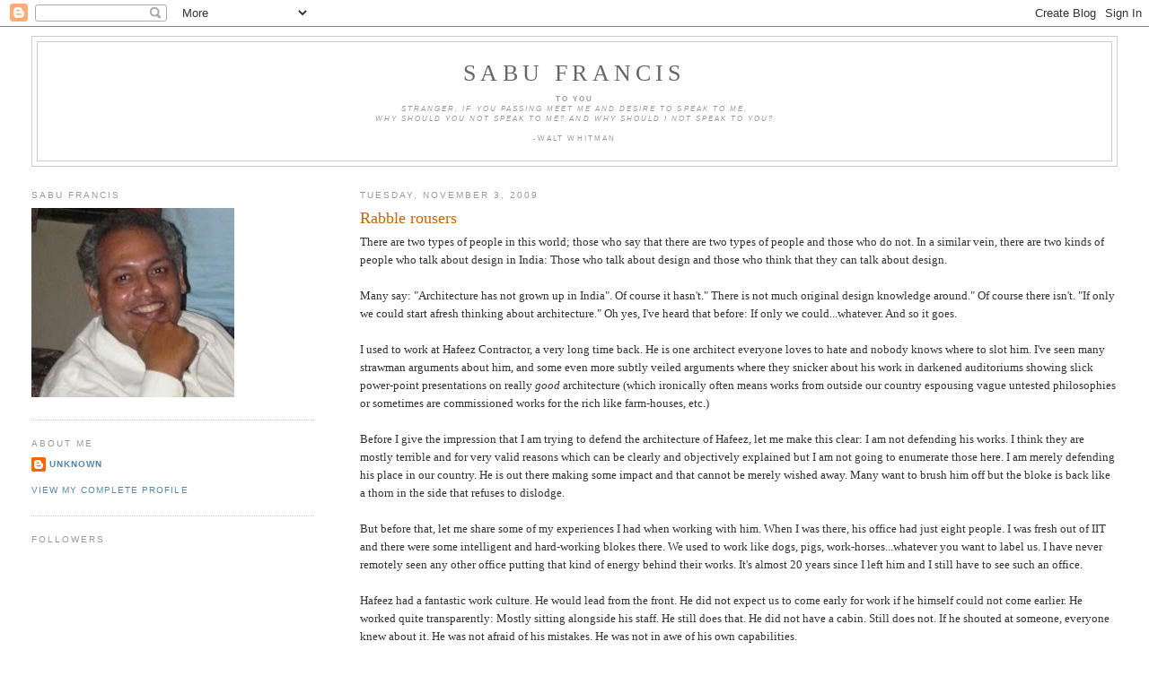

--- FILE ---
content_type: text/html; charset=UTF-8
request_url: http://sf.sabufrancis.com/2009/11/
body_size: 13171
content:
<!DOCTYPE html>
<html dir='ltr' xmlns='http://www.w3.org/1999/xhtml' xmlns:b='http://www.google.com/2005/gml/b' xmlns:data='http://www.google.com/2005/gml/data' xmlns:expr='http://www.google.com/2005/gml/expr'>
<head>
<link href='https://www.blogger.com/static/v1/widgets/2944754296-widget_css_bundle.css' rel='stylesheet' type='text/css'/>
<meta content='text/html; charset=UTF-8' http-equiv='Content-Type'/>
<meta content='blogger' name='generator'/>
<link href='http://sf.sabufrancis.com/favicon.ico' rel='icon' type='image/x-icon'/>
<link href='http://sf.sabufrancis.com/2009/11/' rel='canonical'/>
<link rel="alternate" type="application/atom+xml" title="Sabu Francis - Atom" href="http://sf.sabufrancis.com/feeds/posts/default" />
<link rel="alternate" type="application/rss+xml" title="Sabu Francis - RSS" href="http://sf.sabufrancis.com/feeds/posts/default?alt=rss" />
<link rel="service.post" type="application/atom+xml" title="Sabu Francis - Atom" href="https://www.blogger.com/feeds/5296882096649135210/posts/default" />
<!--Can't find substitution for tag [blog.ieCssRetrofitLinks]-->
<meta content='http://sf.sabufrancis.com/2009/11/' property='og:url'/>
<meta content='Sabu Francis' property='og:title'/>
<meta content='&lt;small&gt;&lt;b&gt;To You&lt;/b&gt;&lt;br&gt;
&lt;i&gt;Stranger, if you passing meet me 
and desire to speak to me, &lt;br&gt;
why should you not speak to me?
And why should I not speak to you?&lt;br&gt;&lt;/i&gt;
&lt;br&gt;
-Walt Whitman&lt;/small&gt;' property='og:description'/>
<title>Sabu Francis: November 2009</title>
<style id='page-skin-1' type='text/css'><!--
/*
-----------------------------------------------
Blogger Template Style
Name:     Minima Lefty Stretch
Date:     14 Jul 2006
----------------------------------------------- */
/* Use this with templates/template-twocol.html */
body {
background:#ffffff;
margin:0;
color:#333333;
font:x-small Georgia Serif;
font-size/* */:/**/small;
font-size: /**/small;
text-align: center;
}
a:link {
color:#5588aa;
text-decoration:none;
}
a:visited {
color:#999999;
text-decoration:none;
}
a:hover {
color:#cc6600;
text-decoration:underline;
}
a img {
border-width:0;
}
/* Header
-----------------------------------------------
*/
#header-wrapper {
margin:0 2% 10px;
border:1px solid #cccccc;
}
#header-inner {
background-position: center;
margin-left: auto;
margin-right: auto;
}
#header {
margin: 5px;
border: 1px solid #cccccc;
text-align: center;
color:#666666;
}
#header h1 {
margin:5px 5px 0;
padding:15px 20px .25em;
line-height:1.2em;
text-transform:uppercase;
letter-spacing:.2em;
font: normal normal 200% Georgia, Serif;
}
#header a {
color:#666666;
text-decoration:none;
}
#header a:hover {
color:#666666;
}
#header .description {
margin:0 5px 5px;
padding:0 20px 15px;
text-transform:uppercase;
letter-spacing:.2em;
line-height: 1.4em;
font: normal normal 78% 'Trebuchet MS', Trebuchet, Arial, Verdana, Sans-serif;
color: #999999;
}
#header img {
margin-left: auto;
margin-right: auto;
}
/* Outer-Wrapper
----------------------------------------------- */
#outer-wrapper {
margin:0;
padding:10px;
text-align:left;
font: normal normal 100% Georgia, Serif;
}
#main-wrapper {
margin-right: 2%;
width: 67%;
float: right;
display: inline;       /* fix for doubling margin in IE */
word-wrap: break-word; /* fix for long text breaking sidebar float in IE */
overflow: hidden;      /* fix for long non-text content breaking IE sidebar float */
}
#sidebar-wrapper {
margin-left: 2%;
width: 25%;
float: left;
display: inline;       /* fix for doubling margin in IE */
word-wrap: break-word; /* fix for long text breaking sidebar float in IE */
overflow: hidden;      /* fix for long non-text content breaking IE sidebar float */
}
/* Headings
----------------------------------------------- */
h2 {
margin:1.5em 0 .75em;
font:normal normal 78% 'Trebuchet MS',Trebuchet,Arial,Verdana,Sans-serif;
line-height: 1.4em;
text-transform:uppercase;
letter-spacing:.2em;
color:#999999;
}
/* Posts
-----------------------------------------------
*/
h2.date-header {
margin:1.5em 0 .5em;
}
.post {
margin:.5em 0 1.5em;
border-bottom:1px dotted #cccccc;
padding-bottom:1.5em;
}
.post h3 {
margin:.25em 0 0;
padding:0 0 4px;
font-size:140%;
font-weight:normal;
line-height:1.4em;
color:#cc6600;
}
.post h3 a, .post h3 a:visited, .post h3 strong {
display:block;
text-decoration:none;
color:#cc6600;
font-weight:normal;
}
.post h3 strong, .post h3 a:hover {
color:#333333;
}
.post-body {
margin:0 0 .75em;
line-height:1.6em;
}
.post-body blockquote {
line-height:1.3em;
}
.post-footer {
margin: .75em 0;
color:#999999;
text-transform:uppercase;
letter-spacing:.1em;
font: normal normal 78% 'Trebuchet MS', Trebuchet, Arial, Verdana, Sans-serif;
line-height: 1.4em;
}
.comment-link {
margin-left:.6em;
}
.post img, table.tr-caption-container {
padding:4px;
border:1px solid #cccccc;
}
.tr-caption-container img {
border: none;
padding: 0;
}
.post blockquote {
margin:1em 20px;
}
.post blockquote p {
margin:.75em 0;
}
/* Comments
----------------------------------------------- */
#comments h4 {
margin:1em 0;
font-weight: bold;
line-height: 1.4em;
text-transform:uppercase;
letter-spacing:.2em;
color: #999999;
}
#comments-block {
margin:1em 0 1.5em;
line-height:1.6em;
}
#comments-block .comment-author {
margin:.5em 0;
}
#comments-block .comment-body {
margin:.25em 0 0;
}
#comments-block .comment-footer {
margin:-.25em 0 2em;
line-height: 1.4em;
text-transform:uppercase;
letter-spacing:.1em;
}
#comments-block .comment-body p {
margin:0 0 .75em;
}
.deleted-comment {
font-style:italic;
color:gray;
}
.feed-links {
clear: both;
line-height: 2.5em;
}
#blog-pager-newer-link {
float: left;
}
#blog-pager-older-link {
float: right;
}
#blog-pager {
text-align: center;
}
/* Sidebar Content
----------------------------------------------- */
.sidebar {
color: #666666;
line-height: 1.5em;
}
.sidebar ul {
list-style:none;
margin:0 0 0;
padding:0 0 0;
}
.sidebar li {
margin:0;
padding-top:0;
padding-right:0;
padding-bottom:.25em;
padding-left:15px;
text-indent:-15px;
line-height:1.5em;
}
.sidebar .widget, .main .widget {
border-bottom:1px dotted #cccccc;
margin:0 0 1.5em;
padding:0 0 1.5em;
}
.main .Blog {
border-bottom-width: 0;
}
/* Profile
----------------------------------------------- */
.profile-img {
float: left;
margin-top: 0;
margin-right: 5px;
margin-bottom: 5px;
margin-left: 0;
padding: 4px;
border: 1px solid #cccccc;
}
.profile-data {
margin:0;
text-transform:uppercase;
letter-spacing:.1em;
font: normal normal 78% 'Trebuchet MS', Trebuchet, Arial, Verdana, Sans-serif;
color: #999999;
font-weight: bold;
line-height: 1.6em;
}
.profile-datablock {
margin:.5em 0 .5em;
}
.profile-textblock {
margin: 0.5em 0;
line-height: 1.6em;
}
.profile-link {
font: normal normal 78% 'Trebuchet MS', Trebuchet, Arial, Verdana, Sans-serif;
text-transform: uppercase;
letter-spacing: .1em;
}
/* Footer
----------------------------------------------- */
#footer {
width:660px;
clear:both;
margin:0 auto;
padding-top:15px;
line-height: 1.6em;
text-transform:uppercase;
letter-spacing:.1em;
text-align: center;
}

--></style>
<link href='https://www.blogger.com/dyn-css/authorization.css?targetBlogID=5296882096649135210&amp;zx=3ec583ce-f4e4-4fd7-a8a3-d3eee251b1ef' media='none' onload='if(media!=&#39;all&#39;)media=&#39;all&#39;' rel='stylesheet'/><noscript><link href='https://www.blogger.com/dyn-css/authorization.css?targetBlogID=5296882096649135210&amp;zx=3ec583ce-f4e4-4fd7-a8a3-d3eee251b1ef' rel='stylesheet'/></noscript>
<meta name='google-adsense-platform-account' content='ca-host-pub-1556223355139109'/>
<meta name='google-adsense-platform-domain' content='blogspot.com'/>

<!-- data-ad-client=ca-pub-5034657645937217 -->

</head>
<body>
<div class='navbar section' id='navbar'><div class='widget Navbar' data-version='1' id='Navbar1'><script type="text/javascript">
    function setAttributeOnload(object, attribute, val) {
      if(window.addEventListener) {
        window.addEventListener('load',
          function(){ object[attribute] = val; }, false);
      } else {
        window.attachEvent('onload', function(){ object[attribute] = val; });
      }
    }
  </script>
<div id="navbar-iframe-container"></div>
<script type="text/javascript" src="https://apis.google.com/js/platform.js"></script>
<script type="text/javascript">
      gapi.load("gapi.iframes:gapi.iframes.style.bubble", function() {
        if (gapi.iframes && gapi.iframes.getContext) {
          gapi.iframes.getContext().openChild({
              url: 'https://www.blogger.com/navbar/5296882096649135210?origin\x3dhttp://sf.sabufrancis.com',
              where: document.getElementById("navbar-iframe-container"),
              id: "navbar-iframe"
          });
        }
      });
    </script><script type="text/javascript">
(function() {
var script = document.createElement('script');
script.type = 'text/javascript';
script.src = '//pagead2.googlesyndication.com/pagead/js/google_top_exp.js';
var head = document.getElementsByTagName('head')[0];
if (head) {
head.appendChild(script);
}})();
</script>
</div></div>
<div id='outer-wrapper'><div id='wrap2'>
<!-- skip links for text browsers -->
<span id='skiplinks' style='display:none;'>
<a href='#main'>skip to main </a> |
      <a href='#sidebar'>skip to sidebar</a>
</span>
<div id='header-wrapper'>
<div class='header section' id='header'><div class='widget Header' data-version='1' id='Header1'>
<div id='header-inner'>
<div class='titlewrapper'>
<h1 class='title'>
<a href='http://sf.sabufrancis.com/'>
Sabu Francis
</a>
</h1>
</div>
<div class='descriptionwrapper'>
<p class='description'><span><small><b>To You</b><br>
<i>Stranger, if you passing meet me 
and desire to speak to me, <br>
why should you not speak to me?
And why should I not speak to you?<br></i>
<br>
-Walt Whitman</small></span></p>
</div>
</div>
</div></div>
</div>
<div id='content-wrapper'>
<div id='crosscol-wrapper' style='text-align:center'>
<div class='crosscol no-items section' id='crosscol'></div>
</div>
<div id='main-wrapper'>
<div class='main section' id='main'><div class='widget Blog' data-version='1' id='Blog1'>
<script src='http://www.intensedebate.com/js/bloggerTemplateLinkWrapper.php?acct=0dbd64c9fc183ca461bb5764ee06dcf7'></script>
<div class='blog-posts hfeed'>
<!--Can't find substitution for tag [defaultAdStart]-->
<h2 class='date-header'>Tuesday, November 3, 2009</h2>
<div class='post hentry uncustomized-post-template'>
<a name='5855941739048165177'></a>
<h3 class='post-title entry-title'>
<a href='http://sf.sabufrancis.com/2009/11/rabble-rousers.html'>Rabble rousers</a>
</h3>
<div class='post-header-line-1'></div>
<div class='post-body entry-content'>
There are two types of people in this world; those who say that there are two types of people and those who do not. In a similar vein, there are two kinds of people who talk about design in India: Those who talk about design and those who think that they can talk about design.<br /><br />Many say: "Architecture has not grown up in India". Of course it hasn't." There is not much original design knowledge around." Of course there isn't. "If only we could start afresh thinking about architecture." Oh yes, I've heard that before: If only we could...whatever. And so it goes.<br /><br />I used to work at Hafeez Contractor, a very long time back. He is one architect everyone loves to hate and nobody knows where to slot him. I've seen many strawman arguments about him, and some even more subtly veiled arguments where they snicker about his work in darkened auditoriums showing slick power-point presentations on really <span style="font-style: italic;">good</span> architecture (which ironically often means works from outside our country espousing vague untested philosophies or sometimes are commissioned works for the rich like farm-houses, etc.)<br /><br />Before I give the impression that I am trying to defend the architecture of Hafeez, let me make this clear: I am not defending his works. I think they are mostly terrible and for very valid reasons which can be clearly and objectively explained but I am not going to enumerate those here. I am merely defending his place in our country. He is out there making some impact and that cannot be merely wished away.  Many want to brush him off but the bloke is back like a thorn in the side that refuses to dislodge.<br /><br />But before that, let me share some of my experiences I had when working with him. When I was there, his office had just eight people. I was fresh out of IIT and there were some intelligent and hard-working blokes there. We used to work like dogs, pigs, work-horses...whatever you want to label us. I have never remotely seen any other office putting that kind of energy behind their works. It's almost 20 years since I left him and I still have to see such an office.<br /><br />Hafeez had a fantastic work culture. He would lead from the front. He did not expect us to come early for work if he himself could not come earlier.  He worked quite transparently: Mostly sitting alongside his staff. He still does that. He did not have a cabin. Still does not. If he shouted at someone, everyone knew about it. He was not afraid of his mistakes. He was not in awe of his own capabilities.<br /><br />One day, he called me to his desk and showed me some of his works he had done when he was a student at Academy of Architecture: He used to put up enough sheets for one design submission to cover all the four walls of an entire classroom. He completed his post-graduation in the US in half the time. (One year instead of the usual two)<br /><br />He knew the minutest of details of 'boring' mundane stuff such as the <span style="font-style: italic;">nahani</span> trap connection to the outside drain pipe. I have seen him come to construction sites and sketch out solutions to seemingly insolvable problems that stumped consultants. And for those areas where he was not clear about the structure, etc. he had enough people to advise him. (Though lately some of those consultants are probably exploiting him... at least that is the impression I am getting from outside)<br /><br />I do grant that in all the hurry a lot of mistakes were committed... which was part of the reason I left the office, but one simply cannot deny the knowledge the chap had. Which is much more than what I can say about the nay-sayers who only pretend they can understand Derrida and Zaha Hadid and some obtuse schizophrenic French philosophers.<br /><br />As explained earlier, I do agree that much of Hafeez's work is crap. I left his office (amicably one may say. We are good friends) when I realized that it was a conscious decision of his, NOT to really use his knowledge but go with the tide. Such a sad waste of energy and knowledge.<br /><br />I fully agree to the sad state of architecture in India. Many of these so called "knowledgeable critics" do not realize that they are one prime reason why mediocrity exists in India. Let me explain why I state this and this is not the first time I have tried telling this: I have said this before also, and I shall say this again. And I'll indulge in this rhetoric till the point gets driven home.<br /><br />Excellent path breaking architecture can <span style="font-weight: bold; font-style: italic;">only</span> emerge from a context of ordinary architecture which is <span style="font-style: italic;">reasonably good</span>. Excellence in any area can only emerge out if it is challenged and chased by other works which are almost as good. The competition to do something good can really make some of the participants in the race rise up to the challenge.<br /><br />In architecture, the context in a country such as India would be housing for the masses. But which fresh architect would want to do oh these works for the masses? The reason being such works mostly are funded by builders. Oh, which self-respecting fresh graduate would want to work for builders ("Aren't they scoundrels?" is the veiled thought) And why do they get such warped opinions? Because when they were in college as students they were exposed to pseudo-intellectuals who warn them about "bad" architecture and hint that self-respecting architects should stay away from them. They show those slick crisply made power-point presentations where; l0-behold, examples from outside our context are shown and stuff like deconstruction, etc. are discussed and the students rarely catch on that all the intellectual show during the presentation is merely that of an "emperor wearing his new clothes".<br /><br />The saddest situation is when these chaps talk about cute little farmhouses, row-houses, bungalows and interiors seen in coffee table magazines and proclaim some deep design thoughts. I have always maintained that it would be ridiculous for anyone with some modicum of design knowledge to do injustice to such works. It would be a crying shame if one cannot design a good row-house, bungalow ... anything where the design context is known. (i.e. wherever the end user can be identified) I have always told my students that they should sob into their pillow if they cannot do a good job in those areas. So I don't particularly care to attend seminars/lectures/slide-shows where they talk about such works. Nothing really new to learn there.<br /><br />But try to take up the challenge of design for anonymous users, where the design is used all 24 hours. Housing for the masses being the best example in this category. Now, do a good job  or at least a tolerable one in that category and you may have a point about your design capability.<br /><br />If only I could drive out these rabble-rousers and tell them to go and take up the challenge, if not themselves, at least they should have the grace to tell the audience to do so. But then they are busy drumming up immature biases in fresh minds.<br /><br />I know a simple, yet talented architect who was almost crying because a promising student who had initially agreed to join him refused to do so, because he wanted to do cute row-houses and my friend was someone who simply did whatever that was thrown at him.<br /><br />The pseudo-intellectuals remind me of a joke. They are like those army recruits who collectively take a step back, letting a dumb fellow to come out in front when asked to volunteer for a mission critical job. No wonder  the mission of achieving excellence in architecture in India is dead even before it has started.<br /><img hidden id="myFxSearchImg" src="[data-uri]%3D" style="border: medium none ; position: absolute; z-index: 2147483647; opacity: 0.6; display: none; width: 1px; height: 1px;" />
<div style='clear: both;'></div>
</div>
<div class='post-footer'>
<div class='post-footer-line post-footer-line-1'>
<span class='post-author vcard'>
Posted by
<span class='fn'>Unknown</span>
</span>
<span class='post-timestamp'>
at
<a class='timestamp-link' href='http://sf.sabufrancis.com/2009/11/rabble-rousers.html' rel='bookmark' title='permanent link'><abbr class='published' title='2009-11-03T06:15:00-08:00'>6:15&#8239;AM</abbr></a>
</span>
<span class='reaction-buttons'>
</span>
<span class='star-ratings'>
</span>
<span class='post-comment-link'>
<div id='IDCommentPostInfoTitle5855941739048165177' style='display:none'>Rabble rousers</div>
<div id='IDCommentPostInfoTime5855941739048165177' style='display:none'>2009-11-03T06:15:00-08:00</div><div id='IDCommentPostInfoAuthor5855941739048165177' style='display:none'>Unknown</div><div id='IDCommentPostInfoCats5855941739048165177' style='display:none'>architecture|Deconstruction|Deconstructivism|developing country|intellectuals|</div>
<a class='IDCommentsReplace' href='http://sf.sabufrancis.com/2009/11/rabble-rousers.html' name='5855941739048165177'>Comments</a>
</span>
<span class='post-backlinks post-comment-link'>
</span>
<span class='post-icons'>
<span class='item-control blog-admin pid-1594094994'>
<a href='https://www.blogger.com/post-edit.g?blogID=5296882096649135210&postID=5855941739048165177&from=pencil' title='Edit Post'>
<img alt='' class='icon-action' height='18' src='https://resources.blogblog.com/img/icon18_edit_allbkg.gif' width='18'/>
</a>
</span>
</span>
</div>
<div class='post-footer-line post-footer-line-2'>
<span class='post-labels'>
Labels:
<a href='http://sf.sabufrancis.com/search/label/architecture' rel='tag'>architecture</a>,
<a href='http://sf.sabufrancis.com/search/label/Deconstruction' rel='tag'>Deconstruction</a>,
<a href='http://sf.sabufrancis.com/search/label/Deconstructivism' rel='tag'>Deconstructivism</a>,
<a href='http://sf.sabufrancis.com/search/label/developing%20country' rel='tag'>developing country</a>,
<a href='http://sf.sabufrancis.com/search/label/intellectuals' rel='tag'>intellectuals</a>
</span>
</div>
<div class='post-footer-line post-footer-line-3'>
<span class='post-location'>
</span>
</div>
</div>
</div>
<!--Can't find substitution for tag [adEnd]-->
</div>
<div class='blog-pager' id='blog-pager'>
<span id='blog-pager-newer-link'>
<a class='blog-pager-newer-link' href='http://sf.sabufrancis.com/search?updated-max=2013-03-12T09:36:00-07:00&max-results=7&reverse-paginate=true' id='Blog1_blog-pager-newer-link' title='Newer Posts'>Newer Posts</a>
</span>
<span id='blog-pager-older-link'>
<a class='blog-pager-older-link' href='http://sf.sabufrancis.com/search?updated-max=2009-11-03T06:15:00-08:00&max-results=7' id='Blog1_blog-pager-older-link' title='Older Posts'>Older Posts</a>
</span>
<a class='home-link' href='http://sf.sabufrancis.com/'>Home</a>
</div>
<div class='clear'></div>
<div class='blog-feeds'>
<div class='feed-links'>
Subscribe to:
<a class='feed-link' href='http://sf.sabufrancis.com/feeds/posts/default' target='_blank' type='application/atom+xml'>Comments (Atom)</a>
</div>
</div>
</div></div>
</div>
<div id='sidebar-wrapper'>
<div class='sidebar section' id='sidebar'><div class='widget Image' data-version='1' id='Image1'>
<h2>Sabu Francis</h2>
<div class='widget-content'>
<img alt='Sabu Francis' height='211' id='Image1_img' src='https://blogger.googleusercontent.com/img/b/R29vZ2xl/AVvXsEiETIjV2hEUmboprfEqrXNzSATCiLRty_RW7cRKFWupWj5bbozuZ51mGlqrvVEu452nu1YgUyRuDiCYne-f9CYMU113KQ8fntQ6Q1veYG78aHqsyn9BWxwSv6c-u8orNvUELZN733roYsc/s226/SabuFrancisHandOnChin.jpg' width='226'/>
<br/>
</div>
<div class='clear'></div>
</div><div class='widget Profile' data-version='1' id='Profile1'>
<h2>About Me</h2>
<div class='widget-content'>
<dl class='profile-datablock'>
<dt class='profile-data'>
<a class='profile-name-link g-profile' href='https://www.blogger.com/profile/04955027579977977204' rel='author' style='background-image: url(//www.blogger.com/img/logo-16.png);'>
Unknown
</a>
</dt>
<dd class='profile-data'>
</dd>
</dl>
<a class='profile-link' href='https://www.blogger.com/profile/04955027579977977204' rel='author'>View my complete profile</a>
<div class='clear'></div>
</div>
</div><div class='widget Followers' data-version='1' id='Followers1'>
<h2 class='title'>Followers</h2>
<div class='widget-content'>
<div id='Followers1-wrapper'>
<div style='margin-right:2px;'>
<div><script type="text/javascript" src="https://apis.google.com/js/platform.js"></script>
<div id="followers-iframe-container"></div>
<script type="text/javascript">
    window.followersIframe = null;
    function followersIframeOpen(url) {
      gapi.load("gapi.iframes", function() {
        if (gapi.iframes && gapi.iframes.getContext) {
          window.followersIframe = gapi.iframes.getContext().openChild({
            url: url,
            where: document.getElementById("followers-iframe-container"),
            messageHandlersFilter: gapi.iframes.CROSS_ORIGIN_IFRAMES_FILTER,
            messageHandlers: {
              '_ready': function(obj) {
                window.followersIframe.getIframeEl().height = obj.height;
              },
              'reset': function() {
                window.followersIframe.close();
                followersIframeOpen("https://www.blogger.com/followers/frame/5296882096649135210?colors\x3dCgt0cmFuc3BhcmVudBILdHJhbnNwYXJlbnQaByM2NjY2NjYiByM1NTg4YWEqByNmZmZmZmYyByNjYzY2MDA6ByM2NjY2NjZCByM1NTg4YWFKByM5OTk5OTlSByM1NTg4YWFaC3RyYW5zcGFyZW50\x26pageSize\x3d21\x26hl\x3den\x26origin\x3dhttp://sf.sabufrancis.com");
              },
              'open': function(url) {
                window.followersIframe.close();
                followersIframeOpen(url);
              }
            }
          });
        }
      });
    }
    followersIframeOpen("https://www.blogger.com/followers/frame/5296882096649135210?colors\x3dCgt0cmFuc3BhcmVudBILdHJhbnNwYXJlbnQaByM2NjY2NjYiByM1NTg4YWEqByNmZmZmZmYyByNjYzY2MDA6ByM2NjY2NjZCByM1NTg4YWFKByM5OTk5OTlSByM1NTg4YWFaC3RyYW5zcGFyZW50\x26pageSize\x3d21\x26hl\x3den\x26origin\x3dhttp://sf.sabufrancis.com");
  </script></div>
</div>
</div>
<div class='clear'></div>
</div>
</div><div class='widget Label' data-version='1' id='Label1'>
<h2>Labels</h2>
<div class='widget-content list-label-widget-content'>
<ul>
<li>
<a dir='ltr' href='http://sf.sabufrancis.com/search/label/Abstract'>Abstract</a>
<span dir='ltr'>(1)</span>
</li>
<li>
<a dir='ltr' href='http://sf.sabufrancis.com/search/label/Analysis'>Analysis</a>
<span dir='ltr'>(2)</span>
</li>
<li>
<a dir='ltr' href='http://sf.sabufrancis.com/search/label/architecture'>architecture</a>
<span dir='ltr'>(5)</span>
</li>
<li>
<a dir='ltr' href='http://sf.sabufrancis.com/search/label/art'>art</a>
<span dir='ltr'>(1)</span>
</li>
<li>
<a dir='ltr' href='http://sf.sabufrancis.com/search/label/award'>award</a>
<span dir='ltr'>(1)</span>
</li>
<li>
<a dir='ltr' href='http://sf.sabufrancis.com/search/label/Barack%20Obama'>Barack Obama</a>
<span dir='ltr'>(1)</span>
</li>
<li>
<a dir='ltr' href='http://sf.sabufrancis.com/search/label/Bertrand%20Russell'>Bertrand Russell</a>
<span dir='ltr'>(1)</span>
</li>
<li>
<a dir='ltr' href='http://sf.sabufrancis.com/search/label/Buddha'>Buddha</a>
<span dir='ltr'>(1)</span>
</li>
<li>
<a dir='ltr' href='http://sf.sabufrancis.com/search/label/Buddhism'>Buddhism</a>
<span dir='ltr'>(2)</span>
</li>
<li>
<a dir='ltr' href='http://sf.sabufrancis.com/search/label/children'>children</a>
<span dir='ltr'>(1)</span>
</li>
<li>
<a dir='ltr' href='http://sf.sabufrancis.com/search/label/Concrete'>Concrete</a>
<span dir='ltr'>(1)</span>
</li>
<li>
<a dir='ltr' href='http://sf.sabufrancis.com/search/label/Culture'>Culture</a>
<span dir='ltr'>(1)</span>
</li>
<li>
<a dir='ltr' href='http://sf.sabufrancis.com/search/label/Deconstruction'>Deconstruction</a>
<span dir='ltr'>(2)</span>
</li>
<li>
<a dir='ltr' href='http://sf.sabufrancis.com/search/label/Deconstructivism'>Deconstructivism</a>
<span dir='ltr'>(2)</span>
</li>
<li>
<a dir='ltr' href='http://sf.sabufrancis.com/search/label/developing%20country'>developing country</a>
<span dir='ltr'>(2)</span>
</li>
<li>
<a dir='ltr' href='http://sf.sabufrancis.com/search/label/Dickensian'>Dickensian</a>
<span dir='ltr'>(1)</span>
</li>
<li>
<a dir='ltr' href='http://sf.sabufrancis.com/search/label/disaster%20management'>disaster management</a>
<span dir='ltr'>(1)</span>
</li>
<li>
<a dir='ltr' href='http://sf.sabufrancis.com/search/label/economics'>economics</a>
<span dir='ltr'>(1)</span>
</li>
<li>
<a dir='ltr' href='http://sf.sabufrancis.com/search/label/emergence'>emergence</a>
<span dir='ltr'>(1)</span>
</li>
<li>
<a dir='ltr' href='http://sf.sabufrancis.com/search/label/Emergency%20Period'>Emergency Period</a>
<span dir='ltr'>(1)</span>
</li>
<li>
<a dir='ltr' href='http://sf.sabufrancis.com/search/label/environment-behaviour'>environment-behaviour</a>
<span dir='ltr'>(1)</span>
</li>
<li>
<a dir='ltr' href='http://sf.sabufrancis.com/search/label/Evil'>Evil</a>
<span dir='ltr'>(1)</span>
</li>
<li>
<a dir='ltr' href='http://sf.sabufrancis.com/search/label/Generalization'>Generalization</a>
<span dir='ltr'>(1)</span>
</li>
<li>
<a dir='ltr' href='http://sf.sabufrancis.com/search/label/Harimohan%20Pillai'>Harimohan Pillai</a>
<span dir='ltr'>(1)</span>
</li>
<li>
<a dir='ltr' href='http://sf.sabufrancis.com/search/label/hole'>hole</a>
<span dir='ltr'>(1)</span>
</li>
<li>
<a dir='ltr' href='http://sf.sabufrancis.com/search/label/Holistic'>Holistic</a>
<span dir='ltr'>(1)</span>
</li>
<li>
<a dir='ltr' href='http://sf.sabufrancis.com/search/label/hypocrisy'>hypocrisy</a>
<span dir='ltr'>(1)</span>
</li>
<li>
<a dir='ltr' href='http://sf.sabufrancis.com/search/label/IIT'>IIT</a>
<span dir='ltr'>(1)</span>
</li>
<li>
<a dir='ltr' href='http://sf.sabufrancis.com/search/label/India'>India</a>
<span dir='ltr'>(5)</span>
</li>
<li>
<a dir='ltr' href='http://sf.sabufrancis.com/search/label/Indian%20economics'>Indian economics</a>
<span dir='ltr'>(1)</span>
</li>
<li>
<a dir='ltr' href='http://sf.sabufrancis.com/search/label/Indira%20Gandhi'>Indira Gandhi</a>
<span dir='ltr'>(1)</span>
</li>
<li>
<a dir='ltr' href='http://sf.sabufrancis.com/search/label/intellectuals'>intellectuals</a>
<span dir='ltr'>(1)</span>
</li>
<li>
<a dir='ltr' href='http://sf.sabufrancis.com/search/label/Kharagpur'>Kharagpur</a>
<span dir='ltr'>(1)</span>
</li>
<li>
<a dir='ltr' href='http://sf.sabufrancis.com/search/label/life'>life</a>
<span dir='ltr'>(1)</span>
</li>
<li>
<a dir='ltr' href='http://sf.sabufrancis.com/search/label/lotus'>lotus</a>
<span dir='ltr'>(1)</span>
</li>
<li>
<a dir='ltr' href='http://sf.sabufrancis.com/search/label/Love'>Love</a>
<span dir='ltr'>(1)</span>
</li>
<li>
<a dir='ltr' href='http://sf.sabufrancis.com/search/label/LTTE'>LTTE</a>
<span dir='ltr'>(1)</span>
</li>
<li>
<a dir='ltr' href='http://sf.sabufrancis.com/search/label/marshes'>marshes</a>
<span dir='ltr'>(1)</span>
</li>
<li>
<a dir='ltr' href='http://sf.sabufrancis.com/search/label/Medici%20Effect'>Medici Effect</a>
<span dir='ltr'>(1)</span>
</li>
<li>
<a dir='ltr' href='http://sf.sabufrancis.com/search/label/misunderstandings'>misunderstandings</a>
<span dir='ltr'>(1)</span>
</li>
<li>
<a dir='ltr' href='http://sf.sabufrancis.com/search/label/mother%20earth'>mother earth</a>
<span dir='ltr'>(1)</span>
</li>
<li>
<a dir='ltr' href='http://sf.sabufrancis.com/search/label/Mumbai'>Mumbai</a>
<span dir='ltr'>(2)</span>
</li>
<li>
<a dir='ltr' href='http://sf.sabufrancis.com/search/label/Narasimha'>Narasimha</a>
<span dir='ltr'>(1)</span>
</li>
<li>
<a dir='ltr' href='http://sf.sabufrancis.com/search/label/Navi%20Mumbai'>Navi Mumbai</a>
<span dir='ltr'>(1)</span>
</li>
<li>
<a dir='ltr' href='http://sf.sabufrancis.com/search/label/Nerul'>Nerul</a>
<span dir='ltr'>(1)</span>
</li>
<li>
<a dir='ltr' href='http://sf.sabufrancis.com/search/label/open%20source'>open source</a>
<span dir='ltr'>(1)</span>
</li>
<li>
<a dir='ltr' href='http://sf.sabufrancis.com/search/label/opportunities'>opportunities</a>
<span dir='ltr'>(1)</span>
</li>
<li>
<a dir='ltr' href='http://sf.sabufrancis.com/search/label/organic%20design%20process'>organic design process</a>
<span dir='ltr'>(1)</span>
</li>
<li>
<a dir='ltr' href='http://sf.sabufrancis.com/search/label/patterns'>patterns</a>
<span dir='ltr'>(1)</span>
</li>
<li>
<a dir='ltr' href='http://sf.sabufrancis.com/search/label/people'>people</a>
<span dir='ltr'>(1)</span>
</li>
<li>
<a dir='ltr' href='http://sf.sabufrancis.com/search/label/Philosophy'>Philosophy</a>
<span dir='ltr'>(1)</span>
</li>
<li>
<a dir='ltr' href='http://sf.sabufrancis.com/search/label/Poker'>Poker</a>
<span dir='ltr'>(1)</span>
</li>
<li>
<a dir='ltr' href='http://sf.sabufrancis.com/search/label/politics'>politics</a>
<span dir='ltr'>(1)</span>
</li>
<li>
<a dir='ltr' href='http://sf.sabufrancis.com/search/label/Popper'>Popper</a>
<span dir='ltr'>(1)</span>
</li>
<li>
<a dir='ltr' href='http://sf.sabufrancis.com/search/label/psychology'>psychology</a>
<span dir='ltr'>(1)</span>
</li>
<li>
<a dir='ltr' href='http://sf.sabufrancis.com/search/label/Rang%20De%20Basanti'>Rang De Basanti</a>
<span dir='ltr'>(1)</span>
</li>
<li>
<a dir='ltr' href='http://sf.sabufrancis.com/search/label/recognition'>recognition</a>
<span dir='ltr'>(1)</span>
</li>
<li>
<a dir='ltr' href='http://sf.sabufrancis.com/search/label/Reification'>Reification</a>
<span dir='ltr'>(1)</span>
</li>
<li>
<a dir='ltr' href='http://sf.sabufrancis.com/search/label/sculpting'>sculpting</a>
<span dir='ltr'>(1)</span>
</li>
<li>
<a dir='ltr' href='http://sf.sabufrancis.com/search/label/sociology'>sociology</a>
<span dir='ltr'>(1)</span>
</li>
<li>
<a dir='ltr' href='http://sf.sabufrancis.com/search/label/Stereotype'>Stereotype</a>
<span dir='ltr'>(1)</span>
</li>
<li>
<a dir='ltr' href='http://sf.sabufrancis.com/search/label/students'>students</a>
<span dir='ltr'>(1)</span>
</li>
<li>
<a dir='ltr' href='http://sf.sabufrancis.com/search/label/sustainability'>sustainability</a>
<span dir='ltr'>(1)</span>
</li>
<li>
<a dir='ltr' href='http://sf.sabufrancis.com/search/label/Synthesis'>Synthesis</a>
<span dir='ltr'>(2)</span>
</li>
<li>
<a dir='ltr' href='http://sf.sabufrancis.com/search/label/termites'>termites</a>
<span dir='ltr'>(1)</span>
</li>
<li>
<a dir='ltr' href='http://sf.sabufrancis.com/search/label/terrorism'>terrorism</a>
<span dir='ltr'>(2)</span>
</li>
<li>
<a dir='ltr' href='http://sf.sabufrancis.com/search/label/threats'>threats</a>
<span dir='ltr'>(1)</span>
</li>
<li>
<a dir='ltr' href='http://sf.sabufrancis.com/search/label/USA'>USA</a>
<span dir='ltr'>(1)</span>
</li>
<li>
<a dir='ltr' href='http://sf.sabufrancis.com/search/label/Whole'>Whole</a>
<span dir='ltr'>(1)</span>
</li>
<li>
<a dir='ltr' href='http://sf.sabufrancis.com/search/label/Wittgenstein'>Wittgenstein</a>
<span dir='ltr'>(1)</span>
</li>
<li>
<a dir='ltr' href='http://sf.sabufrancis.com/search/label/world%20economics'>world economics</a>
<span dir='ltr'>(1)</span>
</li>
</ul>
<div class='clear'></div>
</div>
</div><div class='widget BlogArchive' data-version='1' id='BlogArchive1'>
<h2>Blog Archive</h2>
<div class='widget-content'>
<div id='ArchiveList'>
<div id='BlogArchive1_ArchiveList'>
<ul class='hierarchy'>
<li class='archivedate collapsed'>
<a class='toggle' href='javascript:void(0)'>
<span class='zippy'>

        &#9658;&#160;
      
</span>
</a>
<a class='post-count-link' href='http://sf.sabufrancis.com/2014/'>
2014
</a>
<span class='post-count' dir='ltr'>(1)</span>
<ul class='hierarchy'>
<li class='archivedate collapsed'>
<a class='toggle' href='javascript:void(0)'>
<span class='zippy'>

        &#9658;&#160;
      
</span>
</a>
<a class='post-count-link' href='http://sf.sabufrancis.com/2014/07/'>
July
</a>
<span class='post-count' dir='ltr'>(1)</span>
</li>
</ul>
</li>
</ul>
<ul class='hierarchy'>
<li class='archivedate collapsed'>
<a class='toggle' href='javascript:void(0)'>
<span class='zippy'>

        &#9658;&#160;
      
</span>
</a>
<a class='post-count-link' href='http://sf.sabufrancis.com/2013/'>
2013
</a>
<span class='post-count' dir='ltr'>(8)</span>
<ul class='hierarchy'>
<li class='archivedate collapsed'>
<a class='toggle' href='javascript:void(0)'>
<span class='zippy'>

        &#9658;&#160;
      
</span>
</a>
<a class='post-count-link' href='http://sf.sabufrancis.com/2013/11/'>
November
</a>
<span class='post-count' dir='ltr'>(1)</span>
</li>
</ul>
<ul class='hierarchy'>
<li class='archivedate collapsed'>
<a class='toggle' href='javascript:void(0)'>
<span class='zippy'>

        &#9658;&#160;
      
</span>
</a>
<a class='post-count-link' href='http://sf.sabufrancis.com/2013/09/'>
September
</a>
<span class='post-count' dir='ltr'>(1)</span>
</li>
</ul>
<ul class='hierarchy'>
<li class='archivedate collapsed'>
<a class='toggle' href='javascript:void(0)'>
<span class='zippy'>

        &#9658;&#160;
      
</span>
</a>
<a class='post-count-link' href='http://sf.sabufrancis.com/2013/03/'>
March
</a>
<span class='post-count' dir='ltr'>(2)</span>
</li>
</ul>
<ul class='hierarchy'>
<li class='archivedate collapsed'>
<a class='toggle' href='javascript:void(0)'>
<span class='zippy'>

        &#9658;&#160;
      
</span>
</a>
<a class='post-count-link' href='http://sf.sabufrancis.com/2013/02/'>
February
</a>
<span class='post-count' dir='ltr'>(3)</span>
</li>
</ul>
<ul class='hierarchy'>
<li class='archivedate collapsed'>
<a class='toggle' href='javascript:void(0)'>
<span class='zippy'>

        &#9658;&#160;
      
</span>
</a>
<a class='post-count-link' href='http://sf.sabufrancis.com/2013/01/'>
January
</a>
<span class='post-count' dir='ltr'>(1)</span>
</li>
</ul>
</li>
</ul>
<ul class='hierarchy'>
<li class='archivedate collapsed'>
<a class='toggle' href='javascript:void(0)'>
<span class='zippy'>

        &#9658;&#160;
      
</span>
</a>
<a class='post-count-link' href='http://sf.sabufrancis.com/2012/'>
2012
</a>
<span class='post-count' dir='ltr'>(1)</span>
<ul class='hierarchy'>
<li class='archivedate collapsed'>
<a class='toggle' href='javascript:void(0)'>
<span class='zippy'>

        &#9658;&#160;
      
</span>
</a>
<a class='post-count-link' href='http://sf.sabufrancis.com/2012/12/'>
December
</a>
<span class='post-count' dir='ltr'>(1)</span>
</li>
</ul>
</li>
</ul>
<ul class='hierarchy'>
<li class='archivedate collapsed'>
<a class='toggle' href='javascript:void(0)'>
<span class='zippy'>

        &#9658;&#160;
      
</span>
</a>
<a class='post-count-link' href='http://sf.sabufrancis.com/2010/'>
2010
</a>
<span class='post-count' dir='ltr'>(1)</span>
<ul class='hierarchy'>
<li class='archivedate collapsed'>
<a class='toggle' href='javascript:void(0)'>
<span class='zippy'>

        &#9658;&#160;
      
</span>
</a>
<a class='post-count-link' href='http://sf.sabufrancis.com/2010/12/'>
December
</a>
<span class='post-count' dir='ltr'>(1)</span>
</li>
</ul>
</li>
</ul>
<ul class='hierarchy'>
<li class='archivedate expanded'>
<a class='toggle' href='javascript:void(0)'>
<span class='zippy toggle-open'>

        &#9660;&#160;
      
</span>
</a>
<a class='post-count-link' href='http://sf.sabufrancis.com/2009/'>
2009
</a>
<span class='post-count' dir='ltr'>(9)</span>
<ul class='hierarchy'>
<li class='archivedate expanded'>
<a class='toggle' href='javascript:void(0)'>
<span class='zippy toggle-open'>

        &#9660;&#160;
      
</span>
</a>
<a class='post-count-link' href='http://sf.sabufrancis.com/2009/11/'>
November
</a>
<span class='post-count' dir='ltr'>(1)</span>
<ul class='posts'>
<li><a href='http://sf.sabufrancis.com/2009/11/rabble-rousers.html'>Rabble rousers</a></li>
</ul>
</li>
</ul>
<ul class='hierarchy'>
<li class='archivedate collapsed'>
<a class='toggle' href='javascript:void(0)'>
<span class='zippy'>

        &#9658;&#160;
      
</span>
</a>
<a class='post-count-link' href='http://sf.sabufrancis.com/2009/04/'>
April
</a>
<span class='post-count' dir='ltr'>(2)</span>
</li>
</ul>
<ul class='hierarchy'>
<li class='archivedate collapsed'>
<a class='toggle' href='javascript:void(0)'>
<span class='zippy'>

        &#9658;&#160;
      
</span>
</a>
<a class='post-count-link' href='http://sf.sabufrancis.com/2009/02/'>
February
</a>
<span class='post-count' dir='ltr'>(2)</span>
</li>
</ul>
<ul class='hierarchy'>
<li class='archivedate collapsed'>
<a class='toggle' href='javascript:void(0)'>
<span class='zippy'>

        &#9658;&#160;
      
</span>
</a>
<a class='post-count-link' href='http://sf.sabufrancis.com/2009/01/'>
January
</a>
<span class='post-count' dir='ltr'>(4)</span>
</li>
</ul>
</li>
</ul>
<ul class='hierarchy'>
<li class='archivedate collapsed'>
<a class='toggle' href='javascript:void(0)'>
<span class='zippy'>

        &#9658;&#160;
      
</span>
</a>
<a class='post-count-link' href='http://sf.sabufrancis.com/2008/'>
2008
</a>
<span class='post-count' dir='ltr'>(10)</span>
<ul class='hierarchy'>
<li class='archivedate collapsed'>
<a class='toggle' href='javascript:void(0)'>
<span class='zippy'>

        &#9658;&#160;
      
</span>
</a>
<a class='post-count-link' href='http://sf.sabufrancis.com/2008/12/'>
December
</a>
<span class='post-count' dir='ltr'>(8)</span>
</li>
</ul>
<ul class='hierarchy'>
<li class='archivedate collapsed'>
<a class='toggle' href='javascript:void(0)'>
<span class='zippy'>

        &#9658;&#160;
      
</span>
</a>
<a class='post-count-link' href='http://sf.sabufrancis.com/2008/11/'>
November
</a>
<span class='post-count' dir='ltr'>(1)</span>
</li>
</ul>
<ul class='hierarchy'>
<li class='archivedate collapsed'>
<a class='toggle' href='javascript:void(0)'>
<span class='zippy'>

        &#9658;&#160;
      
</span>
</a>
<a class='post-count-link' href='http://sf.sabufrancis.com/2008/10/'>
October
</a>
<span class='post-count' dir='ltr'>(1)</span>
</li>
</ul>
</li>
</ul>
</div>
</div>
<div class='clear'></div>
</div>
</div></div>
</div>
<!-- spacer for skins that want sidebar and main to be the same height-->
<div class='clear'>&#160;</div>
</div>
<!-- end content-wrapper -->
<div id='footer-wrapper'>
<div class='footer section' id='footer'><div class='widget AdSense' data-version='1' id='AdSense2'>
<div class='widget-content'>
<script type="text/javascript"><!--
google_ad_client="pub-5034657645937217";
google_ad_host="pub-1556223355139109";
google_ad_host_channel="00000";
google_ad_width=468;
google_ad_height=60;
google_ad_format="468x60_as";
google_ad_type="text_image";
google_color_border="FFFFFF";
google_color_bg="FFFFFF";
google_color_link="666666";
google_color_url="5588AA";
google_color_text="999999";
//--></script>
<script type="text/javascript"
  src="http://pagead2.googlesyndication.com/pagead/show_ads.js">
</script>
<div class='clear'></div>
</div>
</div></div>
</div>
</div></div>
<!-- end outer-wrapper -->

<script type="text/javascript" src="https://www.blogger.com/static/v1/widgets/2028843038-widgets.js"></script>
<script type='text/javascript'>
window['__wavt'] = 'AOuZoY674_7RkhDT3V_yQ693s6fJKEJ4tA:1770153005542';_WidgetManager._Init('//www.blogger.com/rearrange?blogID\x3d5296882096649135210','//sf.sabufrancis.com/2009/11/','5296882096649135210');
_WidgetManager._SetDataContext([{'name': 'blog', 'data': {'blogId': '5296882096649135210', 'title': 'Sabu Francis', 'url': 'http://sf.sabufrancis.com/2009/11/', 'canonicalUrl': 'http://sf.sabufrancis.com/2009/11/', 'homepageUrl': 'http://sf.sabufrancis.com/', 'searchUrl': 'http://sf.sabufrancis.com/search', 'canonicalHomepageUrl': 'http://sf.sabufrancis.com/', 'blogspotFaviconUrl': 'http://sf.sabufrancis.com/favicon.ico', 'bloggerUrl': 'https://www.blogger.com', 'hasCustomDomain': true, 'httpsEnabled': false, 'enabledCommentProfileImages': true, 'gPlusViewType': 'FILTERED_POSTMOD', 'adultContent': false, 'analyticsAccountNumber': '', 'encoding': 'UTF-8', 'locale': 'en', 'localeUnderscoreDelimited': 'en', 'languageDirection': 'ltr', 'isPrivate': false, 'isMobile': false, 'isMobileRequest': false, 'mobileClass': '', 'isPrivateBlog': false, 'isDynamicViewsAvailable': false, 'feedLinks': '\x3clink rel\x3d\x22alternate\x22 type\x3d\x22application/atom+xml\x22 title\x3d\x22Sabu Francis - Atom\x22 href\x3d\x22http://sf.sabufrancis.com/feeds/posts/default\x22 /\x3e\n\x3clink rel\x3d\x22alternate\x22 type\x3d\x22application/rss+xml\x22 title\x3d\x22Sabu Francis - RSS\x22 href\x3d\x22http://sf.sabufrancis.com/feeds/posts/default?alt\x3drss\x22 /\x3e\n\x3clink rel\x3d\x22service.post\x22 type\x3d\x22application/atom+xml\x22 title\x3d\x22Sabu Francis - Atom\x22 href\x3d\x22https://www.blogger.com/feeds/5296882096649135210/posts/default\x22 /\x3e\n', 'meTag': '', 'adsenseClientId': 'ca-pub-5034657645937217', 'adsenseHostId': 'ca-host-pub-1556223355139109', 'adsenseHasAds': true, 'adsenseAutoAds': false, 'boqCommentIframeForm': true, 'loginRedirectParam': '', 'view': '', 'dynamicViewsCommentsSrc': '//www.blogblog.com/dynamicviews/4224c15c4e7c9321/js/comments.js', 'dynamicViewsScriptSrc': '//www.blogblog.com/dynamicviews/37a6e0839a907093', 'plusOneApiSrc': 'https://apis.google.com/js/platform.js', 'disableGComments': true, 'interstitialAccepted': false, 'sharing': {'platforms': [{'name': 'Get link', 'key': 'link', 'shareMessage': 'Get link', 'target': ''}, {'name': 'Facebook', 'key': 'facebook', 'shareMessage': 'Share to Facebook', 'target': 'facebook'}, {'name': 'BlogThis!', 'key': 'blogThis', 'shareMessage': 'BlogThis!', 'target': 'blog'}, {'name': 'X', 'key': 'twitter', 'shareMessage': 'Share to X', 'target': 'twitter'}, {'name': 'Pinterest', 'key': 'pinterest', 'shareMessage': 'Share to Pinterest', 'target': 'pinterest'}, {'name': 'Email', 'key': 'email', 'shareMessage': 'Email', 'target': 'email'}], 'disableGooglePlus': true, 'googlePlusShareButtonWidth': 0, 'googlePlusBootstrap': '\x3cscript type\x3d\x22text/javascript\x22\x3ewindow.___gcfg \x3d {\x27lang\x27: \x27en\x27};\x3c/script\x3e'}, 'hasCustomJumpLinkMessage': false, 'jumpLinkMessage': 'Read more', 'pageType': 'archive', 'pageName': 'November 2009', 'pageTitle': 'Sabu Francis: November 2009'}}, {'name': 'features', 'data': {}}, {'name': 'messages', 'data': {'edit': 'Edit', 'linkCopiedToClipboard': 'Link copied to clipboard!', 'ok': 'Ok', 'postLink': 'Post Link'}}, {'name': 'template', 'data': {'name': 'custom', 'localizedName': 'Custom', 'isResponsive': false, 'isAlternateRendering': false, 'isCustom': true}}, {'name': 'view', 'data': {'classic': {'name': 'classic', 'url': '?view\x3dclassic'}, 'flipcard': {'name': 'flipcard', 'url': '?view\x3dflipcard'}, 'magazine': {'name': 'magazine', 'url': '?view\x3dmagazine'}, 'mosaic': {'name': 'mosaic', 'url': '?view\x3dmosaic'}, 'sidebar': {'name': 'sidebar', 'url': '?view\x3dsidebar'}, 'snapshot': {'name': 'snapshot', 'url': '?view\x3dsnapshot'}, 'timeslide': {'name': 'timeslide', 'url': '?view\x3dtimeslide'}, 'isMobile': false, 'title': 'Sabu Francis', 'description': '\x3csmall\x3e\x3cb\x3eTo You\x3c/b\x3e\x3cbr\x3e\n\x3ci\x3eStranger, if you passing meet me \nand desire to speak to me, \x3cbr\x3e\nwhy should you not speak to me?\nAnd why should I not speak to you?\x3cbr\x3e\x3c/i\x3e\n\x3cbr\x3e\n-Walt Whitman\x3c/small\x3e', 'url': 'http://sf.sabufrancis.com/2009/11/', 'type': 'feed', 'isSingleItem': false, 'isMultipleItems': true, 'isError': false, 'isPage': false, 'isPost': false, 'isHomepage': false, 'isArchive': true, 'isLabelSearch': false, 'archive': {'year': 2009, 'month': 11, 'rangeMessage': 'Showing posts from November, 2009'}}}]);
_WidgetManager._RegisterWidget('_NavbarView', new _WidgetInfo('Navbar1', 'navbar', document.getElementById('Navbar1'), {}, 'displayModeFull'));
_WidgetManager._RegisterWidget('_HeaderView', new _WidgetInfo('Header1', 'header', document.getElementById('Header1'), {}, 'displayModeFull'));
_WidgetManager._RegisterWidget('_BlogView', new _WidgetInfo('Blog1', 'main', document.getElementById('Blog1'), {'cmtInteractionsEnabled': false, 'lightboxEnabled': true, 'lightboxModuleUrl': 'https://www.blogger.com/static/v1/jsbin/3314219954-lbx.js', 'lightboxCssUrl': 'https://www.blogger.com/static/v1/v-css/828616780-lightbox_bundle.css'}, 'displayModeFull'));
_WidgetManager._RegisterWidget('_ImageView', new _WidgetInfo('Image1', 'sidebar', document.getElementById('Image1'), {'resize': false}, 'displayModeFull'));
_WidgetManager._RegisterWidget('_ProfileView', new _WidgetInfo('Profile1', 'sidebar', document.getElementById('Profile1'), {}, 'displayModeFull'));
_WidgetManager._RegisterWidget('_FollowersView', new _WidgetInfo('Followers1', 'sidebar', document.getElementById('Followers1'), {}, 'displayModeFull'));
_WidgetManager._RegisterWidget('_LabelView', new _WidgetInfo('Label1', 'sidebar', document.getElementById('Label1'), {}, 'displayModeFull'));
_WidgetManager._RegisterWidget('_BlogArchiveView', new _WidgetInfo('BlogArchive1', 'sidebar', document.getElementById('BlogArchive1'), {'languageDirection': 'ltr', 'loadingMessage': 'Loading\x26hellip;'}, 'displayModeFull'));
_WidgetManager._RegisterWidget('_AdSenseView', new _WidgetInfo('AdSense2', 'footer', document.getElementById('AdSense2'), {}, 'displayModeFull'));
</script>
</body>
</html>

--- FILE ---
content_type: text/html; charset=utf-8
request_url: https://www.google.com/recaptcha/api2/aframe
body_size: 268
content:
<!DOCTYPE HTML><html><head><meta http-equiv="content-type" content="text/html; charset=UTF-8"></head><body><script nonce="A0GJDI0OKShsZuWPNReDTw">/** Anti-fraud and anti-abuse applications only. See google.com/recaptcha */ try{var clients={'sodar':'https://pagead2.googlesyndication.com/pagead/sodar?'};window.addEventListener("message",function(a){try{if(a.source===window.parent){var b=JSON.parse(a.data);var c=clients[b['id']];if(c){var d=document.createElement('img');d.src=c+b['params']+'&rc='+(localStorage.getItem("rc::a")?sessionStorage.getItem("rc::b"):"");window.document.body.appendChild(d);sessionStorage.setItem("rc::e",parseInt(sessionStorage.getItem("rc::e")||0)+1);localStorage.setItem("rc::h",'1770153007932');}}}catch(b){}});window.parent.postMessage("_grecaptcha_ready", "*");}catch(b){}</script></body></html>

--- FILE ---
content_type: text/javascript;charset=utf-8
request_url: https://www.intensedebate.com/js/getCommentCounts.php?acct=0dbd64c9fc183ca461bb5764ee06dcf7&links=http://sf.sabufrancis.com/2009/11/rabble-rousers.html|&ids=5855941739048165177|&titles=Rabble%20rousers|&times=2009-11-03T06%3A15%3A00-08%3A00|&authors=Unknown|&cats=architecture%7CDeconstruction%7CDeconstructivism%7Cdeveloping%20country%7Cintellectuals%7C||
body_size: 423
content:
var counts = [], linkUrls = [], targets = [], ids = [];IDHasLoaded = true;counts[0] = 'Comments (0)';linkUrls[0] = 'http://sf.sabufrancis.com/2009/11/rabble-rousers.html#idc-container';targets[0] = '';ids[0] = 'IDShowCommentLink5855941739048165177';var theCount = 0;
var links = document.getElementsByTagName("a");
for ( var i = 0, lnk_len = links.length; i < lnk_len; i++ ) {
	if ( links[i].className == "IDCommentsReplace" ) {
		links[i].innerHTML = counts[theCount];
		links[i].href = linkUrls[theCount];
		links[i].id = ids[theCount];
		links[i].target = targets[theCount];
		links[i].className = "comment-link";
		theCount++;
	}
}

if ( 0 == theCount ) {
	var safety = 0;
	var spans = document.getElementsByTagName("span");
	var id_lng = ids.length;
	var sp_lng = spans.length;
	while ( theCount < id_lng && safety < 2 * id_lng ) {
		for ( var i = 0; i < sp_lng; i++ ) {
			if ( "IDShowCommentLink" + spans[i].id == ids[theCount] ) {
				spans[i].parentNode.href = linkUrls[theCount];
				spans[i].parentNode.id = ids[theCount];
				spans[i].parentNode.target = targets[theCount];
				spans[i].parentNode.className = "comment-link";
				spans[i].parentNode.innerHTML = counts[theCount];
				theCount++;
			}
		}
		safety++;
	}
}